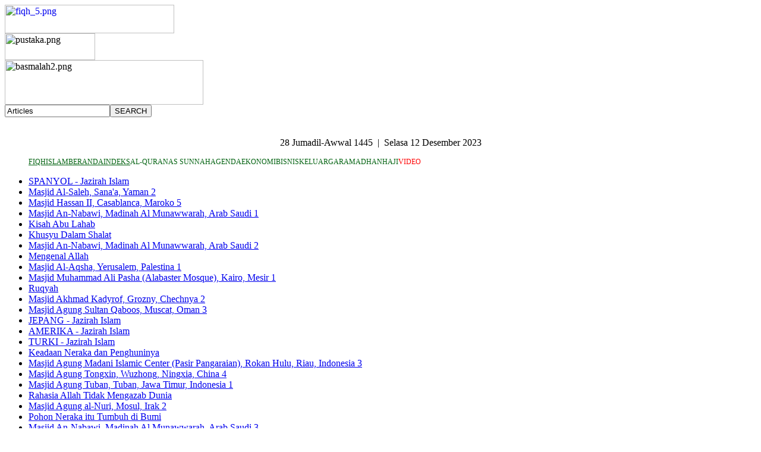

--- FILE ---
content_type: text/html; charset=utf-8
request_url: https://www.fiqhislam.com/video/video-jejak-rasul/118817-jejak-rasul-ulul-azmi-episode-06
body_size: 6943
content:

<head><link href="/" hreflang="id-ID" rel="alternate"/>
<base href="/video/video-jejak-rasul/118817-jejak-rasul-ulul-azmi-episode-06"/>
<meta content="text/html; charset=utf-8" http-equiv="content-type"/>
<meta content="Jejak Rasul, Ulul Azmi" name="keywords"/>
<meta content="index, follow" name="robots"/>
<meta content="FIQHISLAM.com" name="author"/>
<meta content="Jejak Rasul Ulul Azmi Episode-06" name="description"/>
<meta content="Joomla! - Open Source Content Management" name="generator"/>
<title>Jejak Rasul Ulul Azmi Episode-06 - FIQHISLAM.com</title>
<link href="https://authoritating.com/20240102034231im_/https://fiqhislam.com/templates/mx_joomla140/favicon.ico" rel="shortcut icon" type="image/vnd.microsoft.icon"/>
<link href="https://authoritating.com/20231211192307cs_/https://www.fiqhislam.com/plugins/content/jw_allvideos/jw_allvideos/tmpl/Responsive/css/template.css?v=6.1.0" rel="stylesheet" type="text/css"/>
<link href="https://authoritating.com/20231211192307cs_/https://www.fiqhislam.com/media/plg_content_showtags/css/showtags.css" rel="stylesheet" type="text/css"/>
<link href="https://authoritating.com/20231211192307cs_/https://www.fiqhislam.com/plugins/system/jce/css/content.css?badb4208be409b1335b815dde676300e" rel="stylesheet" type="text/css"/>
<link href="https://authoritating.com/20231211192307cs_/https://www.fiqhislam.com/media/jui/css/bootstrap.min.css?0d4d64ec2ad08f2dfb912fdd1dae75b0" rel="stylesheet" type="text/css"/>
<link href="https://authoritating.com/20231211192307cs_/https://www.fiqhislam.com/media/jui/css/bootstrap-responsive.min.css?0d4d64ec2ad08f2dfb912fdd1dae75b0" rel="stylesheet" type="text/css"/>
<link href="https://authoritating.com/20231211192307cs_/https://www.fiqhislam.com/media/jui/css/bootstrap-extended.css?0d4d64ec2ad08f2dfb912fdd1dae75b0" rel="stylesheet" type="text/css"/>
<link href="https://authoritating.com/20231211192307cs_/https://www.fiqhislam.com/templates/system/css/system.css" rel="stylesheet" type="text/css"/>
<link href="https://authoritating.com/20231211192307cs_/https://www.fiqhislam.com/templates/system/css/general.css" rel="stylesheet" type="text/css"/>
<link href="https://authoritating.com/20231211192307cs_/https://www.fiqhislam.com/templates/mx_joomla140/css/template.css" rel="stylesheet" type="text/css"/>
<link href="https://authoritating.com/20231211192307cs_/https://www.fiqhislam.com/templates/mx_joomla140/css/joomla.css" rel="stylesheet" type="text/css"/>
<link href="https://authoritating.com/20231211192307cs_/https://www.fiqhislam.com/templates/mx_joomla140/css/menu.css" rel="stylesheet" type="text/css"/>
<link href="https://authoritating.com/20231211192307cs_/https://www.fiqhislam.com/templates/mx_joomla140/css/override.css" rel="stylesheet" type="text/css"/>
<link href="https://authoritating.com/20231211192307cs_/https://www.fiqhislam.com/templates/mx_joomla140/css/modules.css" rel="stylesheet" type="text/css"/>
<link href="https://authoritating.com/20231211192307cs_/https://www.fiqhislam.com/templates/mx_joomla140/css/social.css" rel="stylesheet" type="text/css"/>
<link href="https://authoritating.com/20231211192307cs_/https://www.fiqhislam.com/modules/mod_gruemenu/css/styles.css" rel="stylesheet" type="text/css"/>
<style type="text/css">
#mx-maincol {width:68%}
#inner_content {width: 100%;} 
	</style>
<script class="joomla-script-options new" type="application/json">{"csrf.token":"9b8996c8f772eca39aa7537c28125f08","system.paths":{"root":"","base":""}}</script>
<script src="https://authoritating.com/20231211192307js_/https://www.fiqhislam.com/plugins/content/jw_allvideos/jw_allvideos/includes/js/behaviour.js?v=6.1.0" type="text/javascript"></script>
<script src="https://authoritating.com/20231211192307js_/https://www.fiqhislam.com/media/jui/js/jquery.min.js?0d4d64ec2ad08f2dfb912fdd1dae75b0" type="text/javascript"></script>
<script src="https://authoritating.com/20231211192307js_/https://www.fiqhislam.com/media/jui/js/jquery-noconflict.js?0d4d64ec2ad08f2dfb912fdd1dae75b0" type="text/javascript"></script>
<script src="https://authoritating.com/20231211192307js_/https://www.fiqhislam.com/media/jui/js/jquery-migrate.min.js?0d4d64ec2ad08f2dfb912fdd1dae75b0" type="text/javascript"></script>
<script src="https://authoritating.com/20231211192307js_/https://www.fiqhislam.com/media/system/js/caption.js?0d4d64ec2ad08f2dfb912fdd1dae75b0" type="text/javascript"></script>
<script src="https://authoritating.com/20231211192307js_/https://www.fiqhislam.com/media/system/js/mootools-core.js?0d4d64ec2ad08f2dfb912fdd1dae75b0" type="text/javascript"></script>
<script src="https://authoritating.com/20231211192307js_/https://www.fiqhislam.com/media/system/js/core.js?0d4d64ec2ad08f2dfb912fdd1dae75b0" type="text/javascript"></script>
<script src="https://authoritating.com/20231211192307js_/https://www.fiqhislam.com/media/system/js/mootools-more.js?0d4d64ec2ad08f2dfb912fdd1dae75b0" type="text/javascript"></script>
<script src="https://authoritating.com/20231211192307js_/https://www.fiqhislam.com/media/jui/js/bootstrap.min.js?0d4d64ec2ad08f2dfb912fdd1dae75b0" type="text/javascript"></script>
<script src="https://authoritating.com/20231211192307js_/https://www.fiqhislam.com/modules/mod_gruemenu/js/sidr.js" type="text/javascript"></script>
<script src="https://authoritating.com/20231211192307js_/https://www.fiqhislam.com/modules/mod_gruemenu/js/script.js" type="text/javascript"></script>
<script type="text/javascript">
jQuery(window).on('load',  function() {
				new JCaption('img.caption');
			});
jQuery(document).ready(function($) {
		$( '.navigation-toggle-234' ).sidr( {
			name     : 'sidr-main',
			source   : '#sidr-close, #gruemenu',
			side     : 'left',
			displace : false
		} );
		$( '.sidr-class-toggle-sidr-close' ).click( function() {
			$.sidr( 'close', 'sidr-main' );
			return false;
		} );
});

	</script>
<link href="https://www.fiqhislam.com/video/video-jejak-rasul/118817-jejak-rasul-ulul-azmi-episode-06" rel="canonical"/>
<title>FIQHISLAM.com</title>
<meta content="PUSTAKA MUSLIM" name="description"/>
<meta content="iman, islam, fiqih islam, fiqh islam, fikih islam, hadits, hadis, rasulullah, allah, quran, haji, umrah, syariah, ulama" name="keywords"/>
<meta content="Global" name="distribution"/>
<meta content="General" name="rating"/>
<meta content="index, follow" name="webcrawlers"/>
<meta content="index, follow" name="spiders"/>
<meta content="never" name="expires"/>
<meta content="index, follow" name="msnbot"/>
<meta content="index, follow" name="robots"/>
<meta content="index, follow" name="googlebot"/>
<meta content="index, follow" name="alexabot"/>
<meta content="xc2hCub8NeYQ5P1kmJ1SrK1D1tU" name="alexaVerifyID"/>
<meta content="0TbkfBqaeyS0oGV1zE8lqNRnFvBnMSqmqvnngqPNaIU" name="google-site-verification"/>
<meta content="DEC8E636C499D86EBD05728DA497814C" name="msvalidate.01"/>
<meta content="width=device-width,initial-scale=1.0,minimum-scale=1,maximum-scale=1,user-scalable=no,minimal-ui" name="viewport"/>
<base href="/video/video-jejak-rasul/118817-jejak-rasul-ulul-azmi-episode-06"/>
<meta content="text/html; charset=utf-8" http-equiv="content-type"/>
<meta content="Jejak Rasul, Ulul Azmi" name="keywords">
<meta content="index, follow" name="robots"/>
<meta content="FIQHISLAM.com" name="author"/>
<meta content="Jejak Rasul Ulul Azmi Episode-06" name="description"/>
<meta content="Joomla! - Open Source Content Management" name="generator"/>
<title>Jejak Rasul Ulul Azmi Episode-06 - FIQHISLAM.com</title>
<link href="https://authoritating.com/20240102034231im_/https://fiqhislam.com/templates/mx_joomla140/favicon.ico" rel="shortcut icon" type="image/vnd.microsoft.icon"/>
<link href="https://authoritating.com/20231211192307cs_/https://www.fiqhislam.com/plugins/content/jw_allvideos/jw_allvideos/tmpl/Responsive/css/template.css?v=6.1.0" rel="stylesheet" type="text/css"/>
<link href="https://authoritating.com/20231211192307cs_/https://www.fiqhislam.com/media/plg_content_showtags/css/showtags.css" rel="stylesheet" type="text/css"/>
<link href="https://authoritating.com/20231211192307cs_/https://www.fiqhislam.com/plugins/system/jce/css/content.css?badb4208be409b1335b815dde676300e" rel="stylesheet" type="text/css"/>
<link href="https://authoritating.com/20231211192307cs_/https://www.fiqhislam.com/media/jui/css/bootstrap.min.css?0d4d64ec2ad08f2dfb912fdd1dae75b0" rel="stylesheet" type="text/css"/>
<link href="https://authoritating.com/20231211192307cs_/https://www.fiqhislam.com/media/jui/css/bootstrap-responsive.min.css?0d4d64ec2ad08f2dfb912fdd1dae75b0" rel="stylesheet" type="text/css"/>
<link href="https://authoritating.com/20231211192307cs_/https://www.fiqhislam.com/media/jui/css/bootstrap-extended.css?0d4d64ec2ad08f2dfb912fdd1dae75b0" rel="stylesheet" type="text/css"/>
<link href="https://authoritating.com/20231211192307cs_/https://www.fiqhislam.com/templates/system/css/system.css" rel="stylesheet" type="text/css"/>
<link href="https://authoritating.com/20231211192307cs_/https://www.fiqhislam.com/templates/system/css/general.css" rel="stylesheet" type="text/css"/>
<link href="https://authoritating.com/20231211192307cs_/https://www.fiqhislam.com/templates/mx_joomla140/css/template.css" rel="stylesheet" type="text/css"/>
<link href="https://authoritating.com/20231211192307cs_/https://www.fiqhislam.com/templates/mx_joomla140/css/joomla.css" rel="stylesheet" type="text/css"/>
<link href="https://authoritating.com/20231211192307cs_/https://www.fiqhislam.com/templates/mx_joomla140/css/menu.css" rel="stylesheet" type="text/css"/>
<link href="https://authoritating.com/20231211192307cs_/https://www.fiqhislam.com/templates/mx_joomla140/css/override.css" rel="stylesheet" type="text/css"/>
<link href="https://authoritating.com/20231211192307cs_/https://www.fiqhislam.com/templates/mx_joomla140/css/modules.css" rel="stylesheet" type="text/css"/>
<link href="https://authoritating.com/20231211192307cs_/https://www.fiqhislam.com/templates/mx_joomla140/css/social.css" rel="stylesheet" type="text/css"/>
<link href="https://authoritating.com/20231211192307cs_/https://www.fiqhislam.com/modules/mod_gruemenu/css/styles.css" rel="stylesheet" type="text/css"/>
<style type="text/css">
#mx-maincol {width:68%}
#inner_content {width: 100%;} 
	</style>
<script class="joomla-script-options new" type="application/json">{"csrf.token":"9b8996c8f772eca39aa7537c28125f08","system.paths":{"root":"","base":""}}</script>
<script src="https://authoritating.com/20231211192307js_/https://www.fiqhislam.com/plugins/content/jw_allvideos/jw_allvideos/includes/js/behaviour.js?v=6.1.0" type="text/javascript"></script>
<script src="https://authoritating.com/20231211192307js_/https://www.fiqhislam.com/media/jui/js/jquery.min.js?0d4d64ec2ad08f2dfb912fdd1dae75b0" type="text/javascript"></script>
<script src="https://authoritating.com/20231211192307js_/https://www.fiqhislam.com/media/jui/js/jquery-noconflict.js?0d4d64ec2ad08f2dfb912fdd1dae75b0" type="text/javascript"></script>
<script src="https://authoritating.com/20231211192307js_/https://www.fiqhislam.com/media/jui/js/jquery-migrate.min.js?0d4d64ec2ad08f2dfb912fdd1dae75b0" type="text/javascript"></script>
<script src="https://authoritating.com/20231211192307js_/https://www.fiqhislam.com/media/system/js/caption.js?0d4d64ec2ad08f2dfb912fdd1dae75b0" type="text/javascript"></script>
<script src="https://authoritating.com/20231211192307js_/https://www.fiqhislam.com/media/system/js/mootools-core.js?0d4d64ec2ad08f2dfb912fdd1dae75b0" type="text/javascript"></script>
<script src="https://authoritating.com/20231211192307js_/https://www.fiqhislam.com/media/system/js/core.js?0d4d64ec2ad08f2dfb912fdd1dae75b0" type="text/javascript"></script>
<script src="https://authoritating.com/20231211192307js_/https://www.fiqhislam.com/media/system/js/mootools-more.js?0d4d64ec2ad08f2dfb912fdd1dae75b0" type="text/javascript"></script>
<script src="https://authoritating.com/20231211192307js_/https://www.fiqhislam.com/media/jui/js/bootstrap.min.js?0d4d64ec2ad08f2dfb912fdd1dae75b0" type="text/javascript"></script>
<script src="https://authoritating.com/20231211192307js_/https://www.fiqhislam.com/modules/mod_gruemenu/js/sidr.js" type="text/javascript"></script>
<script src="https://authoritating.com/20231211192307js_/https://www.fiqhislam.com/modules/mod_gruemenu/js/script.js" type="text/javascript"></script>
<script type="text/javascript">
jQuery(window).on('load',  function() {
				new JCaption('img.caption');
			});
jQuery(document).ready(function($) {
		$( '.navigation-toggle-234' ).sidr( {
			name     : 'sidr-main',
			source   : '#sidr-close, #gruemenu',
			side     : 'left',
			displace : false
		} );
		$( '.sidr-class-toggle-sidr-close' ).click( function() {
			$.sidr( 'close', 'sidr-main' );
			return false;
		} );
});

	</script>
<link href="/video/video-jejak-rasul/118817-jejak-rasul-ulul-azmi-episode-06" rel="canonical"/>
<link href="https://authoritating.com/20240102034231im_/https://fiqhislam.com/templates/mx_joomla140/images/favicon.ico" rel="shortcut icon" type="image/x-icon"/><script src="https://authoritating.com/20231211192307js_/https://www.fiqhislam.com/templates/mx_joomla140/js/custom.js" type="text/javascript"></script>
<link href="https://authoritating.com/20231211192307cs_/https://www.fiqhislam.com/templates/mx_joomla140/css/sticky.css" rel="stylesheet" type="text/css"/>
</meta></head>
<body class="bg ltr clearfix">
<div id="wrapper">
<div id="topbgr">
<div class="clearfix" id="topcol">
</div>
<div class="mx-base clearfix">
<div class="clearfix" id="mx-top-header">
<div class="clearfix" id="mx-fiqh">
<div class="random-image">
<a href="https://www.fiqhislam.com" target="_blank">
<img alt="fiqh_5.png" height="48" src="https://authoritating.com/20240102034231im_/https://fiqhislam.com/images/logofiqh/fiqh_5.png" width="285"/></a>
</div>
</div>
<div class="clearfix" id="mx-pust">
<div class="random-image">
<img alt="pustaka.png" height="45" src="https://authoritating.com/20240102034231im_/https://fiqhislam.com/images/logopust/pustaka.png" width="152.21739130435"/></div>
</div>
<div class="clearfix" id="mx-basm">
<div class="random-image">
<img alt="basmalah2.png" height="75" src="https://authoritating.com/20240102034231im_/https://fiqhislam.com/images/logobasm/basmalah2.png" width="334.11654135338"/></div>
</div>
<div class="clearfix" id="mx-search"><div class="mx-inner clearfix"><form action="https://authoritating.com/20231211192307/https://www.fiqhislam.com/video/video-jejak-rasul" method="post">
<div class="mod-search input-append">
<input class="inputbox span2" id="mod-search-searchword" maxlength="200" name="searchword" onblur="if (this.value=='') this.value='Articles';" onfocus="if (this.value=='Articles') this.value='';" size="0" type="text" value="Articles"/><button class="btn" onclick="this.form.searchword.focus();this.form.submit();" type="button">SEARCH</button> <input name="task" type="hidden" value="search"/>
<input name="option" type="hidden" value="com_search"/>
<input name="Itemid" type="hidden" value="0"/>
</div>
</form></div></div>
<div class="clearfix" id="hijrdate">
<div class="" style="text-align:center">
<p>
<span dir="rtl" style="">
</span><br/>
<span style="">
			28 Jumadil-Awwal 1445  |  Selasa 12 Desember 2023		</span>
</p>
</div>
</div>
</div>
</div>
<header id="header">
<div id="trueHeader">
<div class="mx-base">
<div class="clearfix"></div>
</div>
<div class="mx-base clearfix">
<div class="clearfix" id="mx-top"><div class="mx-inner clearfix"><div class="module">
<div class="mod-wrapper clearfix">
<div style="clear:both;"></div>
<div class="mod-content clearfix">
<style>

/* Top-to-Bottom */
#gruemenu.grue_234 ul li { margin:0!important; padding:0!important }
#gruemenu.grue_234 > ul > li {float: left; display: inline-block;}
#gruemenu.grue_234 > ul > li.has-sub > a::after {border-top-color: #026210;  right: 17px; top: 50%; margin-top:-5px; }
#gruemenu.grue_234 > ul > li.has-sub.active > a::after,
#gruemenu.grue_234 > ul > li.has-sub:hover > a {border-top-color: #FF0303;}
#gruemenu.grue_234 ul ul { position: absolute; left: -9999px; top: auto; padding-top: 6px;}
#gruemenu.grue_234 > ul > li > ul::after { content: ""; position: absolute; width: 0; height: 0; border: 5px solid transparent; top: -3px; left: 20px;}
#gruemenu.grue_234 ul ul ul::after {content: "";position: absolute; width: 0; height: 0; border: 5px solid transparent;  top: 11px; left: -3px;}
#gruemenu.grue_234 > ul > li:hover > ul {top: auto;left: 0;}
#gruemenu.grue_234 ul ul ul {padding-top: 0;padding-left: 6px;}
#gruemenu.grue_234 ul ul > li:hover > ul {left: 220px;top: 0;}
#gruemenu.grue_234 > ul > li > ul::after { border-bottom-color: #F0F0F4}
#gruemenu.grue_234 ul ul ul::after {border-right-color:  #F0F0F4 }
#gruemenu.grue_234 ul ul li.has-sub > a::after {border-left-color: #026210;   right: 17px; top: 14px; }
#gruemenu.grue_234 ul ul li.has-sub.active > a::after,
#gruemenu.grue_234 ul ul li.has-sub:hover > a::after {border-left-color:#FF0303; }
#gruemenu.grue_234 { background: transparent; }
#gruemenu.grue_234 ul li a, #gruemenu.grue_234 
#gruemenu.grue_234 {font-family: "Tahoma"Tahoma, Arial, Helvetica, sans-serif ;}
#gruemenu.grue_234,
#gruemenu.grue_234 ul,
#gruemenu.grue_234 ul li,
#gruemenu.grue_234 ul > li > a { font-size:12px}
#gruemenu.grue_234 ul > li > ul > li > a { font-size:11px!important}
#gruemenu.grue_234 > ul > li > a { color: #026210; text-transform:uppercase}
#gruemenu.grue_234 > ul > li:hover > a,
#gruemenu.grue_234 > ul > li > a:hover,
#gruemenu.grue_234 > ul > li.active > a {color: #FF0303; background: transparent;}
#gruemenu.grue_234 ul ul li:hover > a,
#gruemenu.grue_234 ul ul li.active > a {color: #FF0303; background: #F0F0F4;}
#gruemenu.grue_234 ul ul li a, #navigation-toggle {color: #026210; background: #F0F0F4;}
#gruemenu.grue_234 ul ul li:hover > a,
#gruemenu.grue_234 ul ul li.active > a,
#navigation-toggle:hover {color: #FF0303;background:#F0F0F4;}
#gruemenu.grue_234 #menu-button{ color: #026210; }
#gruemenu.grue_234 {-webkit-border-radius: 0px; -moz-border-radius: 0px; -o-border-radius: 0px; border-radius: 0px;  border-radius: 0px;}
#gruemenu.grue_234 ul li:first-child > a  { border-top-left-radius: 0px; border-bottom-left-radius: 0px;}
#gruemenu.grue_234 ul ul li:first-child > a { border-top-left-radius: 0px; border-top-right-radius: 0px; border-bottom-left-radius: 0px; border-bottom-right-radius: px;}
#gruemenu.grue_234 ul ul li:last-child > a {border-top-left-radius: 0px; border-top-right-radius: 0px; border-bottom-left-radius: 0px; border-bottom-right-radius: 0px;}
#gruemenu.grue_234 #menu-button::after {border-top: 2px solid #026210; border-bottom: 2px solid #026210; }
#gruemenu.grue_234 #menu-button::before {border-top: 2px solid #026210; }
/* Enable Fixed Menu */
/* Enable Mobile Menu */
</style>
<div class="grue_234" id="gruemenu">
<ul>
<li class="item-120"><a href="/fiqhislam">FIQHISLAM</a></li><li class="item-435"><a href="https://www.fiqhislam.com">BERANDA</a></li><li class="item-365"><a href="/indeks">INDEKS</a></li><li class="item-135 has-sub parent"><a><span class="separator">
	AL-QURAN</span></a>
<ul class="sub-menu"><li class="item-144"><a href="/al-quran/artikel-al-quran">ARTIKEL AL-QURAN</a></li><li class="item-146"><a href="/al-quran/ayat-ayat-doa">AYAT-AYAT DOA</a></li></ul></li><li class="item-136 has-sub parent"><a><span class="separator">
	AS SUNNAH</span></a>
<ul class="sub-menu"><li class="item-147"><a href="/as-sunnah/muhammad-saw">MUHAMMAD SAW</a></li><li class="item-148"><a href="/as-sunnah/ushul-fiqih">USHUL FIQIH</a></li><li class="item-149"><a href="/as-sunnah/ulumul-hadits">ULUMUL HADITS</a></li><li class="item-150"><a href="/as-sunnah/indeks-hadits">INDEKS HADITS</a></li></ul></li><li class="item-127 has-sub parent"><a><span class="separator">
	AGENDA</span></a>
<ul class="sub-menu"><li class="item-131"><a href="/agenda/syariah-akidah-akhlak-ibadah">SYARIAH AKIDAH AKHLAK IBADAH</a></li><li class="item-132"><a href="/agenda/artikel-islami">ARTIKEL ISLAMI</a></li><li class="item-130"><a href="/agenda/sejarah-islam-dunia">SEJARAH ISLAM DUNIA</a></li><li class="item-499"><a href="/agenda/sahabat-nabi">SAHABAT NABI</a></li><li class="item-133"><a href="/agenda/tokoh">TOKOH</a></li><li class="item-134"><a href="/agenda/mualaf">MUALAF</a></li><li class="item-137"><a href="/agenda/asmaul-husna">ASMAUL HUSNA</a></li><li class="item-138"><a href="/agenda/al-hikmah">AL-HIKMAH</a></li></ul></li><li class="item-141 has-sub parent"><a><span class="separator">
	EKONOMI</span></a>
<ul class="sub-menu"><li class="item-159"><a href="/ekonomi/fiqih-ekonomi-syariah">FIQIH EKONOMI SYARIAH</a></li><li class="item-160"><a href="/ekonomi/fatwa-dsn-mui">FATWA DSN-MUI</a></li><li class="item-165"><a href="/ekonomi/mengenal-investasi">MENGENAL INVESTASI</a></li></ul></li><li class="item-156 has-sub parent"><a><span class="separator">
	BISNIS</span></a>
<ul class="sub-menu"><li class="item-162"><a href="/bisnis/karir">KARIR</a></li><li class="item-161"><a href="/bisnis/motivasi">MOTIVASI</a></li></ul></li><li class="item-142 has-sub parent"><a><span class="separator">
	KELUARGA</span></a>
<ul class="sub-menu"><li class="item-489"><a href="/keluarga/kesehatan">KESEHATAN</a></li><li class="item-168"><a href="/keluarga/orangtua">ORANGTUA</a></li><li class="item-167"><a href="/keluarga/rumah-tangga">RUMAH TANGGA</a></li><li class="item-169"><a href="/keluarga/perempuan">PEREMPUAN</a></li><li class="item-170"><a href="/keluarga/balita">BALITA</a></li></ul></li><li class="item-139 has-sub parent"><a><span class="separator">
	RAMADHAN</span></a>
<ul class="sub-menu"><li class="item-152"><a href="/ramadhan/tuntunan-ramadhan">TUNTUNAN RAMADHAN</a></li></ul></li><li class="item-140 has-sub parent"><a><span class="separator">
	HAJI</span></a>
<ul class="sub-menu"><li class="item-154"><a href="/haji/tuntunan-umrah-dan-haji">TUNTUNAN UMRAH dan HAJI</a></li></ul></li><li class="item-396 active has-sub parent"><a><span class="separator">
	VIDEO</span></a>
<ul class="sub-menu"><li class="item-366 current active"><a href="/video/video-jejak-rasul">VIDEO JEJAK RASUL</a></li><li class="item-367"><a href="/video/video-jazirah-islam">VIDEO JAZIRAH ISLAM</a></li><li class="item-368"><a href="/video/video-muslim-travelers">VIDEO MUSLIM TRAVELERS</a></li><li class="item-369"><a href="/video/video-khazanah-islam-1">VIDEO KHAZANAH ISLAM 1</a></li><li class="item-370"><a href="/video/video-khazanah-islam-2">VIDEO KHAZANAH ISLAM 2</a></li><li class="item-380"><a href="/video/video-masjid-indah-dunia">VIDEO MASJID INDAH DUNIA</a></li></ul></li></ul>
</div>
</div>
</div>
</div>
<div style="clear:both;"></div>
</div></div></div>
</div>
</header>
</div> </div>
<div id="tophead">
<div class="mx-base clearfix">
<div id="top1">
</div>
</div>
</div>
<div id="mx-basebody">
<div class="mx-base main-bg clearfix">
<div class="clearfix">
<div class="clearfix" id="mx-leftcol">
<div class="clearfix" id="mx-left"><div class="mx-inner clearfix"><div class="module">
<div class="mod-wrapper clearfix">
<div style="clear:both;"></div>
<div class="mod-content clearfix">
<ul>
<li>
<a class="mod-articles-category-title" href="/video/video-jazirah-islam/115046-spanyol-jazirah-islam">SPANYOL - Jazirah Islam</a>
</li>
<li>
<a class="mod-articles-category-title" href="/video/video-masjid-indah-dunia/115174-masjid-al-saleh-sana-a-yaman-2">Masjid Al-Saleh, Sana'a, Yaman 2</a>
</li>
<li>
<a class="mod-articles-category-title" href="/video/video-masjid-indah-dunia/115216-masjid-hassan-ii-casablanca-maroko-5">Masjid Hassan II, Casablanca, Maroko 5</a>
</li>
<li>
<a class="mod-articles-category-title" href="/video/video-masjid-indah-dunia/115132-masjid-an-nabawi-madinah-al-munawwarah-arab-saudi-1">Masjid An-Nabawi, Madinah  Al Munawwarah, Arab Saudi 1</a>
</li>
<li>
<a class="mod-articles-category-title" href="/video/video-khazanah-islam-1/115519-kisah-abu-lahab">Kisah Abu Lahab</a>
</li>
<li>
<a class="mod-articles-category-title" href="/video/video-khazanah-islam-1/115537-khusyu-dalam-shalat">Khusyu Dalam Shalat</a>
</li>
<li>
<a class="mod-articles-category-title" href="/video/video-masjid-indah-dunia/115133-masjid-an-nabawi-madinah-al-munawwarah-arab-saudi-2">Masjid An-Nabawi, Madinah  Al Munawwarah, Arab Saudi 2</a>
</li>
<li>
<a class="mod-articles-category-title" href="/video/video-khazanah-islam-1/115560-mengenal-allah">Mengenal Allah</a>
</li>
<li>
<a class="mod-articles-category-title" href="/video/video-masjid-indah-dunia/115136-masjid-al-aqsha-yerusalem-palestina-1">Masjid Al-Aqsha, Yerusalem, Palestina 1</a>
</li>
<li>
<a class="mod-articles-category-title" href="/video/video-masjid-indah-dunia/115168-masjid-muhammad-ali-pasha-alabaster-mosque-kairo-mesir-1">Masjid Muhammad Ali Pasha (Alabaster Mosque), Kairo, Mesir 1</a>
</li>
<li>
<a class="mod-articles-category-title" href="/video/video-khazanah-islam-1/115492-ruqyah">Ruqyah</a>
</li>
<li>
<a class="mod-articles-category-title" href="/video/video-masjid-indah-dunia/115164-masjid-akhmad-kadyrof-grozny-chechnya-2">Masjid Akhmad Kadyrof, Grozny, Chechnya 2</a>
</li>
<li>
<a class="mod-articles-category-title" href="/video/video-masjid-indah-dunia/115240-masjid-agung-sultan-qaboos-muscat-oman-3">Masjid Agung Sultan Qaboos, Muscat, Oman 3</a>
</li>
<li>
<a class="mod-articles-category-title" href="/video/video-jazirah-islam/115033-jepang-jazirah-islam">JEPANG - Jazirah Islam</a>
</li>
<li>
<a class="mod-articles-category-title" href="/video/video-jazirah-islam/115018-amerika-jazirah-islam">AMERIKA - Jazirah Islam</a>
</li>
<li>
<a class="mod-articles-category-title" href="/video/video-jazirah-islam/115047-turki-jazirah-islam">TURKI - Jazirah Islam</a>
</li>
<li>
<a class="mod-articles-category-title" href="/video/video-khazanah-islam-2/115457-keadaan-neraka-dan-penghuninya">Keadaan Neraka dan Penghuninya</a>
</li>
<li>
<a class="mod-articles-category-title" href="/video/video-masjid-indah-dunia/115237-masjid-agung-madani-islamic-center-pasir-pangaraian-rokan-hulu-riau-indonesia-3">Masjid Agung Madani Islamic Center (Pasir Pangaraian), Rokan Hulu, Riau, Indonesia 3</a>
</li>
<li>
<a class="mod-articles-category-title" href="/video/video-masjid-indah-dunia/115225-masjid-agung-tongxin-wuzhong-ningxia-china-4">Masjid Agung Tongxin, Wuzhong, Ningxia, China 4</a>
</li>
<li>
<a class="mod-articles-category-title" href="/video/video-masjid-indah-dunia/115195-masjid-agung-tuban-tuban-jawa-timur-indonesia-1">Masjid Agung Tuban, Tuban, Jawa Timur, Indonesia 1</a>
</li>
<li>
<a class="mod-articles-category-title" href="/video/video-khazanah-islam-2/115423-rahasia-allah-tidak-mengazab-dunia">Rahasia Allah Tidak Mengazab Dunia</a>
</li>
<li>
<a class="mod-articles-category-title" href="/video/video-masjid-indah-dunia/115153-masjid-agung-al-nuri-mosul-irak-2">Masjid Agung al-Nuri, Mosul, Irak 2</a>
</li>
<li>
<a class="mod-articles-category-title" href="/video/video-khazanah-islam-2/115455-pohon-neraka-itu-tumbuh-di-bumi">Pohon Neraka itu Tumbuh di Bumi</a>
</li>
<li>
<a class="mod-articles-category-title" href="/video/video-masjid-indah-dunia/115134-masjid-an-nabawi-madinah-al-munawwarah-arab-saudi-3">Masjid An-Nabawi, Madinah  Al Munawwarah, Arab Saudi 3</a>
</li>
<li>
<a class="mod-articles-category-title" href="/video/video-jazirah-islam/115026-dagestan-jazirah-islam">DAGESTAN - Jazirah Islam</a>
</li>
<li>
<a class="mod-articles-category-title" href="/video/video-masjid-indah-dunia/115146-masjid-sultan-omar-ali-saifuddin-bandar-seri-begawan-brunei-darussalam-1">Masjid Sultan Omar Ali Saifuddin, Bandar Seri Begawan, Brunei Darussalam 1</a>
</li>
<li>
<a class="mod-articles-category-title" href="/video/video-khazanah-islam-1/115555-mukjizat-al-quran-pada-organ-tubuh">Mukjizat Al-Quran Pada Organ Tubuh</a>
</li>
<li>
<a class="mod-articles-category-title" href="/video/video-jazirah-islam/115050-yunani-jazirah-islam">YUNANI - Jazirah Islam</a>
</li>
<li>
<a class="mod-articles-category-title" href="/video/video-masjid-indah-dunia/115145-masjid-agung-syekh-zayed-abu-dhabi-uni-emirat-arab-4">Masjid Agung Syekh Zayed, Abu Dhabi, Uni Emirat Arab 4</a>
</li>
<li>
<a class="mod-articles-category-title" href="/video/video-masjid-indah-dunia/115175-masjid-selat-melaka-melaka-malaysia-1">Masjid Selat Melaka, Melaka, Malaysia 1</a>
</li>
<li>
<a class="mod-articles-category-title" href="/video/video-masjid-indah-dunia/115243-masjid-tiban-turen-malang-jawatimur-indonesia-2">Masjid Tiban Turen, Malang, JawaTimur, Indonesia 2</a>
</li>
<li>
<a class="mod-articles-category-title" href="/video/video-masjid-indah-dunia/115215-masjid-hassan-ii-casablanca-maroko-4">Masjid Hassan II, Casablanca, Maroko 4</a>
</li>
<li>
<a class="mod-articles-category-title" href="/video/video-khazanah-islam-2/115441-hakikat-ikhlas">Hakikat Ikhlas</a>
</li>
<li>
<a class="mod-articles-category-title" href="/video/video-masjid-indah-dunia/115150-masjid-jahan-numa-masjid-jama-delhi-india-2">Masjid Jahan-Numa (Masjid Jama), Delhi, India 2</a>
</li>
<li>
<a class="mod-articles-category-title" href="/video/video-masjid-indah-dunia/115202-masjid-mohammad-cheng-hoo-indonesia-2">Masjid Mohammad Cheng Hoo, Indonesia 2</a>
</li>
<li>
<a class="mod-articles-category-title" href="/video/video-masjid-indah-dunia/115221-masjid-madrasah-sultan-hassan-kairo-mesir-5">Masjid-Madrasah Sultan Hassan, Kairo, mesir 5</a>
</li>
<li>
<a class="mod-articles-category-title" href="/video/video-muslim-travelers/115068-selandia-baru-muslim-travelers">SELANDIA BARU - Muslim Travelers</a>
</li>
</ul>
</div>
</div>
</div>
<div style="clear:both;"></div>
</div></div></div>
<div class="clearfix" id="mx-maincol">
<div class="clr"></div>
<div class="clearfix" id="inner_content"> <!--Component Area-->
<div class="mx-component-area clearfix">
<div class="mx-inner clearfix">
<div id="system-message-container">
</div>
<div class="mx-component-area-inner clearfix">
<article class="item-page">
<header>
<h3></h3>
<h1>

			
				Jejak Rasul Ulul Azmi Episode-06
			
		</h1>
<ul>
<li class="category-name">
<a href="/video/video-jejak-rasul">Jejak Rasul</a>
</li>
<li class="email-icon">
<a href="/component/mailto/?tmpl=component&amp;template=mx_joomla140&amp;link=08c605a2dbfd89ac5097c03187710456325cff77" onclick="window.open(this.href,'win2','width=400,height=450,menubar=yes,resizable=yes'); return false;" rel="nofollow" title="Email this link to a friend"> </a>
</li>
</ul>
</header>
<hr/>
<p style="text-align: center;">
<!-- JoomlaWorks "AllVideos" Plugin (v6.1.0) starts here -->
<div class="avPlayerWrapper avVideo">
<div class="avPlayerContainer">
<div class="avPlayerBlock" id="AVPlayerID_0_bb679617bc9edbc8303d001c0012fc22">
<iframe allow="autoplay; fullscreen; encrypted-media" allowfullscreen="true" frameborder="0" height="400" scrolling="no" src="https://www.youtube.com/embed/s5A9e6WYpfw?rel=0&amp;fs=1&amp;wmode=transparent" title="JoomlaWorks AllVideos Player" width="600"></iframe> </div>
</div>
</div>
<!-- JoomlaWorks "AllVideos" Plugin (v6.1.0) ends here -->
</p>
<hr/>
<p>
	 </p>
<div class="content-showtags">
<span>Tags: </span>
<a href="/search-move-desktop?searchword=Jejak%20Rasul&amp;ordering=&amp;searchphrase=all">Jejak Rasul</a>
					|			<a href="/search-move-desktop?searchword=Ulul%20Azmi&amp;ordering=&amp;searchphrase=all">Ulul Azmi</a>
</div>
</article>
</div>
</div>
</div>
</div>
<div class="clr"></div>
</div></div>
<div class="clearfix" id="morenews">
</div>
</div>
</div>
<div class="clearfix" id="bottsite">
</div>
<div id="bottomspot">
<!--Start Footer-->
<div class="mx-base" id="mx-footer">
<div class="clearfix" id="mx-bft">
<div class="cp">
					
		2007~2023 
		<a href="https://www.fiqhislam.com" target="_blank" title="Fiqhislam.com">&amp;nbspFiqhislam.com </a>  Design by  <a href="https://www.mixwebtemplates.com/" target="_blank" title="Mixwebtemplates.com">Mixwebtemplates</a>
</div>
</div>
</div>
<!--End Footer-->
</div>
<script src="https://authoritating.com/20231211192307js_/https://www.fiqhislam.com/templates/mx_joomla140/js/sticky.js" type="text/javascript"></script>
<!-- Global site tag (gtag.js) - Google Analytics -->
<script async="" src="https://authoritating.com/20231211192307js_/https://www.googletagmanager.com/gtag/js?id=UA-116350418-1"></script>
<script>
  window.dataLayer = window.dataLayer || [];
  function gtag(){dataLayer.push(arguments);}
  gtag('js', new Date());
  gtag('config', 'UA-116350418-1');
</script>
<script defer src="https://static.cloudflareinsights.com/beacon.min.js/vcd15cbe7772f49c399c6a5babf22c1241717689176015" integrity="sha512-ZpsOmlRQV6y907TI0dKBHq9Md29nnaEIPlkf84rnaERnq6zvWvPUqr2ft8M1aS28oN72PdrCzSjY4U6VaAw1EQ==" data-cf-beacon='{"version":"2024.11.0","token":"344d4c15a5da4a4b964c52e2345353d3","r":1,"server_timing":{"name":{"cfCacheStatus":true,"cfEdge":true,"cfExtPri":true,"cfL4":true,"cfOrigin":true,"cfSpeedBrain":true},"location_startswith":null}}' crossorigin="anonymous"></script>
</body>
<!--
     FILE ARCHIVED ON 19:23:07 Dec 11, 2023 AND RETRIEVED FROM THE
     INTERNET ARCHIVE ON 18:57:13 Jan 15, 2026.
     JAVASCRIPT APPENDED BY WAYBACK MACHINE, COPYRIGHT INTERNET ARCHIVE.

     ALL OTHER CONTENT MAY ALSO BE PROTECTED BY COPYRIGHT (17 U.S.C.
     SECTION 108(a)(3)).
-->
<!--
playback timings (ms):
  captures_list: 0.729
  exclusion.robots: 0.086
  exclusion.robots.policy: 0.072
  esindex: 0.013
  cdx.remote: 6.836
  LoadShardBlock: 139.724 (3)
  PetaboxLoader3.datanode: 143.986 (4)
  PetaboxLoader3.resolve: 139.859 (2)
  load_resource: 182.715
-->